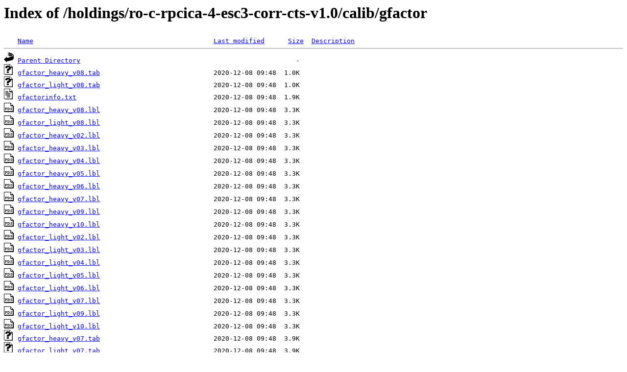

--- FILE ---
content_type: text/html;charset=ISO-8859-1
request_url: https://pds-smallbodies.astro.umd.edu/holdings/ro-c-rpcica-4-esc3-corr-cts-v1.0/calib/gfactor/?C=S;O=A
body_size: 7847
content:
<!DOCTYPE HTML PUBLIC "-//W3C//DTD HTML 3.2 Final//EN">
<html>
 <head>
  <title>Index of /holdings/ro-c-rpcica-4-esc3-corr-cts-v1.0/calib/gfactor</title>
 </head>
 <body>
<h1>Index of /holdings/ro-c-rpcica-4-esc3-corr-cts-v1.0/calib/gfactor</h1>
<pre><img src="/icons/blank.gif" alt="Icon "> <a href="?C=N;O=A">Name</a>                                              <a href="?C=M;O=A">Last modified</a>      <a href="?C=S;O=D">Size</a>  <a href="?C=D;O=A">Description</a><hr><a href="/holdings/ro-c-rpcica-4-esc3-corr-cts-v1.0/calib/"><img src="/icons/back.gif" alt="[PARENTDIR]"></a> <a href="/holdings/ro-c-rpcica-4-esc3-corr-cts-v1.0/calib/">Parent Directory</a>                                                       -   
<a href="gfactor_heavy_v08.tab"><img src="/icons/unknown.gif" alt="[   ]"></a> <a href="gfactor_heavy_v08.tab">gfactor_heavy_v08.tab</a>                             2020-12-08 09:48  1.0K  
<a href="gfactor_light_v08.tab"><img src="/icons/unknown.gif" alt="[   ]"></a> <a href="gfactor_light_v08.tab">gfactor_light_v08.tab</a>                             2020-12-08 09:48  1.0K  
<a href="gfactorinfo.txt"><img src="/icons/text.gif" alt="[TXT]"></a> <a href="gfactorinfo.txt">gfactorinfo.txt</a>                                   2020-12-08 09:48  1.9K  
<a href="gfactor_heavy_v08.lbl"><img src="/icons/pds.gif" alt="[PDS3LBL]"></a> <a href="gfactor_heavy_v08.lbl">gfactor_heavy_v08.lbl</a>                             2020-12-08 09:48  3.3K  
<a href="gfactor_light_v08.lbl"><img src="/icons/pds.gif" alt="[PDS3LBL]"></a> <a href="gfactor_light_v08.lbl">gfactor_light_v08.lbl</a>                             2020-12-08 09:48  3.3K  
<a href="gfactor_heavy_v02.lbl"><img src="/icons/pds.gif" alt="[PDS3LBL]"></a> <a href="gfactor_heavy_v02.lbl">gfactor_heavy_v02.lbl</a>                             2020-12-08 09:48  3.3K  
<a href="gfactor_heavy_v03.lbl"><img src="/icons/pds.gif" alt="[PDS3LBL]"></a> <a href="gfactor_heavy_v03.lbl">gfactor_heavy_v03.lbl</a>                             2020-12-08 09:48  3.3K  
<a href="gfactor_heavy_v04.lbl"><img src="/icons/pds.gif" alt="[PDS3LBL]"></a> <a href="gfactor_heavy_v04.lbl">gfactor_heavy_v04.lbl</a>                             2020-12-08 09:48  3.3K  
<a href="gfactor_heavy_v05.lbl"><img src="/icons/pds.gif" alt="[PDS3LBL]"></a> <a href="gfactor_heavy_v05.lbl">gfactor_heavy_v05.lbl</a>                             2020-12-08 09:48  3.3K  
<a href="gfactor_heavy_v06.lbl"><img src="/icons/pds.gif" alt="[PDS3LBL]"></a> <a href="gfactor_heavy_v06.lbl">gfactor_heavy_v06.lbl</a>                             2020-12-08 09:48  3.3K  
<a href="gfactor_heavy_v07.lbl"><img src="/icons/pds.gif" alt="[PDS3LBL]"></a> <a href="gfactor_heavy_v07.lbl">gfactor_heavy_v07.lbl</a>                             2020-12-08 09:48  3.3K  
<a href="gfactor_heavy_v09.lbl"><img src="/icons/pds.gif" alt="[PDS3LBL]"></a> <a href="gfactor_heavy_v09.lbl">gfactor_heavy_v09.lbl</a>                             2020-12-08 09:48  3.3K  
<a href="gfactor_heavy_v10.lbl"><img src="/icons/pds.gif" alt="[PDS3LBL]"></a> <a href="gfactor_heavy_v10.lbl">gfactor_heavy_v10.lbl</a>                             2020-12-08 09:48  3.3K  
<a href="gfactor_light_v02.lbl"><img src="/icons/pds.gif" alt="[PDS3LBL]"></a> <a href="gfactor_light_v02.lbl">gfactor_light_v02.lbl</a>                             2020-12-08 09:48  3.3K  
<a href="gfactor_light_v03.lbl"><img src="/icons/pds.gif" alt="[PDS3LBL]"></a> <a href="gfactor_light_v03.lbl">gfactor_light_v03.lbl</a>                             2020-12-08 09:48  3.3K  
<a href="gfactor_light_v04.lbl"><img src="/icons/pds.gif" alt="[PDS3LBL]"></a> <a href="gfactor_light_v04.lbl">gfactor_light_v04.lbl</a>                             2020-12-08 09:48  3.3K  
<a href="gfactor_light_v05.lbl"><img src="/icons/pds.gif" alt="[PDS3LBL]"></a> <a href="gfactor_light_v05.lbl">gfactor_light_v05.lbl</a>                             2020-12-08 09:48  3.3K  
<a href="gfactor_light_v06.lbl"><img src="/icons/pds.gif" alt="[PDS3LBL]"></a> <a href="gfactor_light_v06.lbl">gfactor_light_v06.lbl</a>                             2020-12-08 09:48  3.3K  
<a href="gfactor_light_v07.lbl"><img src="/icons/pds.gif" alt="[PDS3LBL]"></a> <a href="gfactor_light_v07.lbl">gfactor_light_v07.lbl</a>                             2020-12-08 09:48  3.3K  
<a href="gfactor_light_v09.lbl"><img src="/icons/pds.gif" alt="[PDS3LBL]"></a> <a href="gfactor_light_v09.lbl">gfactor_light_v09.lbl</a>                             2020-12-08 09:48  3.3K  
<a href="gfactor_light_v10.lbl"><img src="/icons/pds.gif" alt="[PDS3LBL]"></a> <a href="gfactor_light_v10.lbl">gfactor_light_v10.lbl</a>                             2020-12-08 09:48  3.3K  
<a href="gfactor_heavy_v07.tab"><img src="/icons/unknown.gif" alt="[   ]"></a> <a href="gfactor_heavy_v07.tab">gfactor_heavy_v07.tab</a>                             2020-12-08 09:48  3.9K  
<a href="gfactor_light_v07.tab"><img src="/icons/unknown.gif" alt="[   ]"></a> <a href="gfactor_light_v07.tab">gfactor_light_v07.tab</a>                             2020-12-08 09:48  3.9K  
<a href="gfactor_heavy_v02.tab"><img src="/icons/unknown.gif" alt="[   ]"></a> <a href="gfactor_heavy_v02.tab">gfactor_heavy_v02.tab</a>                             2020-12-08 09:48   12K  
<a href="gfactor_heavy_v03.tab"><img src="/icons/unknown.gif" alt="[   ]"></a> <a href="gfactor_heavy_v03.tab">gfactor_heavy_v03.tab</a>                             2020-12-08 09:48   12K  
<a href="gfactor_heavy_v04.tab"><img src="/icons/unknown.gif" alt="[   ]"></a> <a href="gfactor_heavy_v04.tab">gfactor_heavy_v04.tab</a>                             2020-12-08 09:48   12K  
<a href="gfactor_heavy_v05.tab"><img src="/icons/unknown.gif" alt="[   ]"></a> <a href="gfactor_heavy_v05.tab">gfactor_heavy_v05.tab</a>                             2020-12-08 09:48   12K  
<a href="gfactor_heavy_v06.tab"><img src="/icons/unknown.gif" alt="[   ]"></a> <a href="gfactor_heavy_v06.tab">gfactor_heavy_v06.tab</a>                             2020-12-08 09:48   12K  
<a href="gfactor_heavy_v09.tab"><img src="/icons/unknown.gif" alt="[   ]"></a> <a href="gfactor_heavy_v09.tab">gfactor_heavy_v09.tab</a>                             2020-12-08 09:48   12K  
<a href="gfactor_heavy_v10.tab"><img src="/icons/unknown.gif" alt="[   ]"></a> <a href="gfactor_heavy_v10.tab">gfactor_heavy_v10.tab</a>                             2020-12-08 09:48   12K  
<a href="gfactor_light_v02.tab"><img src="/icons/unknown.gif" alt="[   ]"></a> <a href="gfactor_light_v02.tab">gfactor_light_v02.tab</a>                             2020-12-08 09:48   12K  
<a href="gfactor_light_v03.tab"><img src="/icons/unknown.gif" alt="[   ]"></a> <a href="gfactor_light_v03.tab">gfactor_light_v03.tab</a>                             2020-12-08 09:48   12K  
<a href="gfactor_light_v04.tab"><img src="/icons/unknown.gif" alt="[   ]"></a> <a href="gfactor_light_v04.tab">gfactor_light_v04.tab</a>                             2020-12-08 09:48   12K  
<a href="gfactor_light_v05.tab"><img src="/icons/unknown.gif" alt="[   ]"></a> <a href="gfactor_light_v05.tab">gfactor_light_v05.tab</a>                             2020-12-08 09:48   12K  
<a href="gfactor_light_v06.tab"><img src="/icons/unknown.gif" alt="[   ]"></a> <a href="gfactor_light_v06.tab">gfactor_light_v06.tab</a>                             2020-12-08 09:48   12K  
<a href="gfactor_light_v09.tab"><img src="/icons/unknown.gif" alt="[   ]"></a> <a href="gfactor_light_v09.tab">gfactor_light_v09.tab</a>                             2020-12-08 09:48   12K  
<a href="gfactor_light_v10.tab"><img src="/icons/unknown.gif" alt="[   ]"></a> <a href="gfactor_light_v10.tab">gfactor_light_v10.tab</a>                             2020-12-08 09:48   12K  
<hr></pre>
<address>Apache/2.4.62 Server at pds-smallbodies.astro.umd.edu Port 443</address>
</body></html>
